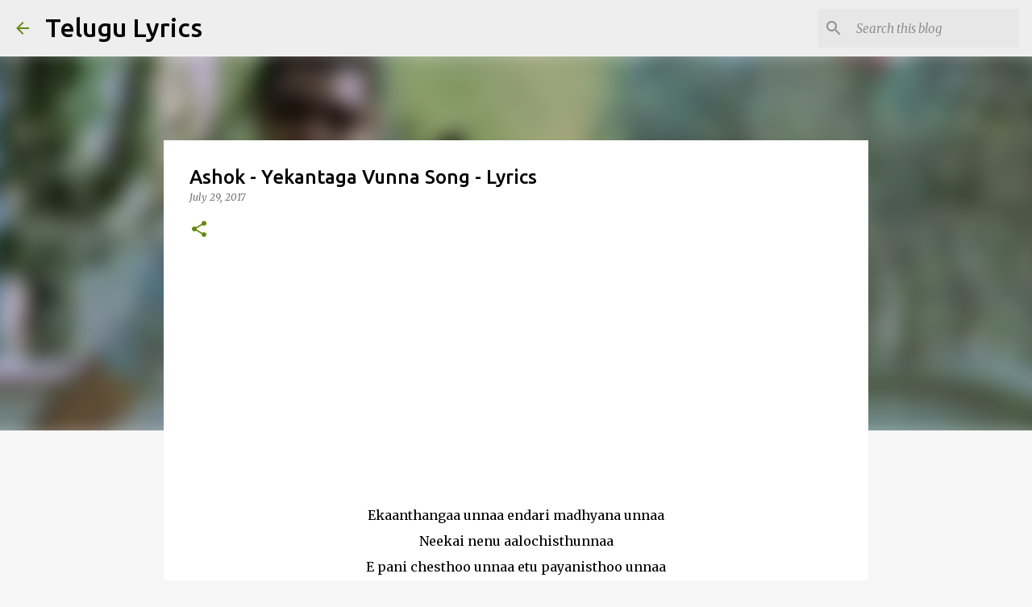

--- FILE ---
content_type: text/html; charset=utf-8
request_url: https://www.google.com/recaptcha/api2/aframe
body_size: 258
content:
<!DOCTYPE HTML><html><head><meta http-equiv="content-type" content="text/html; charset=UTF-8"></head><body><script nonce="AZfnR39jCyNNmGVm58kIbQ">/** Anti-fraud and anti-abuse applications only. See google.com/recaptcha */ try{var clients={'sodar':'https://pagead2.googlesyndication.com/pagead/sodar?'};window.addEventListener("message",function(a){try{if(a.source===window.parent){var b=JSON.parse(a.data);var c=clients[b['id']];if(c){var d=document.createElement('img');d.src=c+b['params']+'&rc='+(localStorage.getItem("rc::a")?sessionStorage.getItem("rc::b"):"");window.document.body.appendChild(d);sessionStorage.setItem("rc::e",parseInt(sessionStorage.getItem("rc::e")||0)+1);localStorage.setItem("rc::h",'1768888506577');}}}catch(b){}});window.parent.postMessage("_grecaptcha_ready", "*");}catch(b){}</script></body></html>